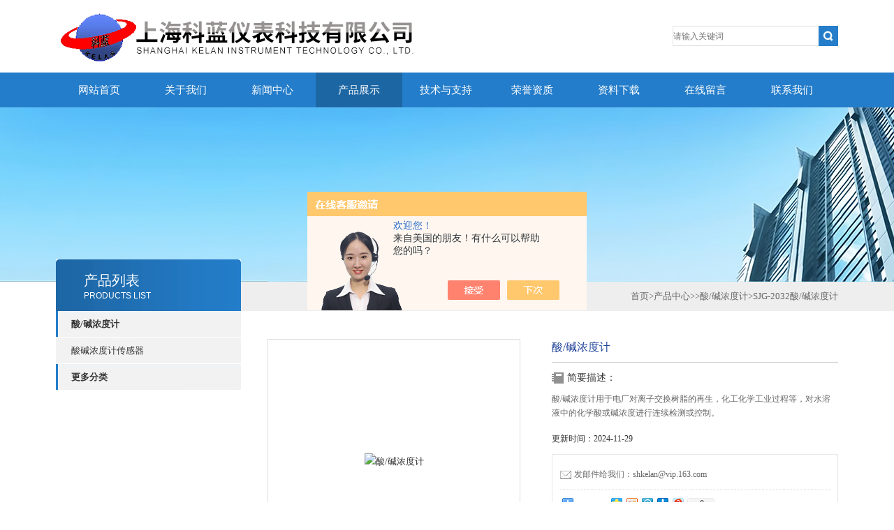

--- FILE ---
content_type: text/html; charset=utf-8
request_url: http://www.shkelan.com/shkelan-Products-14951198/
body_size: 8224
content:
<!DOCTYPE html PUBLIC "-//W3C//DTD XHTML 1.0 Transitional//EN" "http://www.w3.org/TR/xhtml1/DTD/xhtml1-transitional.dtd">
<html xmlns="http://www.w3.org/1999/xhtml">
<head>
<meta http-equiv="X-UA-Compatible" content="IE=9; IE=8; IE=7; IE=EDGE" />
<meta http-equiv="Content-Type" content="text/html; charset=utf-8" />
<TITLE>酸/碱浓度计SJG-2032-上海科蓝仪表科技有限公司</TITLE>
<META NAME="Keywords" CONTENT="酸/碱浓度计">
<META NAME="Description" CONTENT="上海科蓝仪表科技有限公司所提供的SJG-2032酸/碱浓度计质量可靠、规格齐全,上海科蓝仪表科技有限公司不仅具有专业的技术水平,更有良好的售后服务和优质的解决方案,欢迎您来电咨询此产品具体参数及价格等详细信息！">
<script src="/ajax/common.ashx" type="text/javascript"></script>
<script src="/ajax/NewPersonalStyle.Classes.SendMSG,NewPersonalStyle.ashx" type="text/javascript"></script>
<script src="/js/videoback.js" type="text/javascript"></script>
<link type="text/css" rel="stylesheet" href="/Skins/2017/css/css.css" />
<link type="text/css" rel="stylesheet" href="/Skins/2017/css/inpage.css" />
<script type="text/javascript" src="/Skins/2017/js/jquery-1.8.2.min.js"></script>
<script>var num=4</script>
<script type="text/javascript" src="/Skins/2017/js/jquery.pack.js"></script>
<script type="text/javascript" src="/Skins/2017/js/jquery.SuperSlide.js"></script>
<script type="application/ld+json">
{
"@context": "https://ziyuan.baidu.com/contexts/cambrian.jsonld",
"@id": "http://www.shkelan.com/shkelan-Products-14951198/",
"title": "酸/碱浓度计SJG-2032",
"pubDate": "2013-09-11T19:00:38",
"upDate": "2024-11-29T14:53:13"
    }</script>
<script type="text/javascript" src="/ajax/common.ashx"></script>
<script src="/ajax/NewPersonalStyle.Classes.SendMSG,NewPersonalStyle.ashx" type="text/javascript"></script>
<script type="text/javascript">
var viewNames = "";
var cookieArr = document.cookie.match(new RegExp("ViewNames" + "=[_0-9]*", "gi"));
if (cookieArr != null && cookieArr.length > 0) {
   var cookieVal = cookieArr[0].split("=");
    if (cookieVal[0] == "ViewNames") {
        viewNames = unescape(cookieVal[1]);
    }
}
if (viewNames == "") {
    var exp = new Date();
    exp.setTime(exp.getTime() + 7 * 24 * 60 * 60 * 1000);
    viewNames = new Date().valueOf() + "_" + Math.round(Math.random() * 1000 + 1000);
    document.cookie = "ViewNames" + "=" + escape(viewNames) + "; expires" + "=" + exp.toGMTString();
}
SendMSG.ToSaveViewLog("14951198", "ProductsInfo",viewNames, function() {});
</script>
<script language="javaScript" src="/js/JSChat.js"></script><script language="javaScript">function ChatBoxClickGXH() { DoChatBoxClickGXH('https://chat.chem17.com',3729) }</script><script>!window.jQuery && document.write('<script src="https://public.mtnets.com/Plugins/jQuery/2.2.4/jquery-2.2.4.min.js" integrity="sha384-rY/jv8mMhqDabXSo+UCggqKtdmBfd3qC2/KvyTDNQ6PcUJXaxK1tMepoQda4g5vB" crossorigin="anonymous">'+'</scr'+'ipt>');</script><script type="text/javascript" src="https://chat.chem17.com/chat/KFCenterBox/2017"></script><script type="text/javascript" src="https://chat.chem17.com/chat/KFLeftBox/2017"></script><script>
(function(){
var bp = document.createElement('script');
var curProtocol = window.location.protocol.split(':')[0];
if (curProtocol === 'https') {
bp.src = 'https://zz.bdstatic.com/linksubmit/push.js';
}
else {
bp.src = 'http://push.zhanzhang.baidu.com/push.js';
}
var s = document.getElementsByTagName("script")[0];
s.parentNode.insertBefore(bp, s);
})();
</script>
</head>
<body class="inbody">
<!--header start-->
<div class="header clearfix">
  <div class="logo fl"><a href="/"><img src="/Skins/2017/images/new_logo.gif" width="531" height="104" border="none"/></a></div>  
  <div class="right_tl fr">
    <ul class="new_tel">
      <li class="new_inp">
        <form name="form1" method="post" action="/products.html" onSubmit="return checkform(form1)">
          <input name="keyword" placeholder="请输入关键词" onfocus="if (value =='请输入搜索关键字'){value =''}" onblur="if (value =='')"  type="text"  class="inp_1"/>
          <input name="" type="submit" class="inp_2" value=""/>
        </form>
      </li>
    </ul>
  </div>
</div>
<div class="new_nav">
  <ul>
    <li><a href="/">网站首页</a></li>
    <li><a href="/aboutus.html">关于我们</a></li>
    <li><a href="/news.html">新闻中心</a></li>
    <li><a href="/products.html">产品展示</a></li>
    <li><a href="/article.html">技术与支持</a></li>
    <li><a href="/honor.html">荣誉资质</a></li>
    <li><a href="/down.html">资料下载</a></li>
    <li><a href="/order.html">在线留言</a></li>
    <li><a href="/contact.html">联系我们</a></li>
  </ul>
</div>
<script src="https://www.chem17.com/mystat.aspx?u=shkelan"></script>
<!--header end-->
<div class="new_ny_banner"></div>
<!--body start-->
<div class="inpage_con">
  <div class="inpgae_left">
    <p class="inpage_indexnoticetit">产品列表<span>PRODUCTS LIST</span></p>
    <div class="inpage_notice">
      <ul>
        
        <li><a href="/shkelan-ParentList-887213/" title="酸/碱浓度计" target="_blank" onmouseover="showsubmenu('酸/碱浓度计')">酸/碱浓度计</a></li>
        <div id="submenu_酸/碱浓度计" style="display:none">
          
          <li class="new_left_two"><a href="/shkelan-SonList-887214/" target="_blank" title="酸碱浓度计传感器">酸碱浓度计传感器</a></li>
          
        </div>
        
        <li><a href="/products.html"><b>更多分类</b></a></li>
      </ul>
    </div>
  </div>
  <div class="inpage_right">
    <div class="mbx2"><a href="/" class="SeoItem" SeoLength="30">首页</a>&gt;<a href="/products.html" class="SeoItem" SeoLength="30">产品中心</a>&gt;&gt;<a href="/shkelan-ParentList-887213/">酸/碱浓度计</a>&gt;<span class="SeoItem" SeoLength="30">SJG-2032酸/碱浓度计</span></div>
    <div class="inpage_content">
      <div id="nr_main_box">
        <div id="pro_detail_box01"><!--产品图片和基本资料-->
          <div id="pro_detail_text"><!--产品基本信息-->
            <h1>酸/碱浓度计</h1>
            <div class="pro_ms">
              <h2 class="bt">简要描述：</h2>
              <p>酸/碱浓度计用于电厂对离子交换树脂的再生，化工化学工业过程等，对水溶液中的化学酸或碱浓度进行连续检测或控制。</p>
            </div>
            <p>更新时间：2024-11-29</p>
            <div style="padding:10px; border:1px solid #E6E6E6; margin-top:10px;">
              <p style="margin-top:6px;"><a href="mailto:shkelan@vip.163.com"><img src="/Skins/2017/images/pro_arr_email.gif" style="vertical-align:middle; margin-right:4px; margin-left:1px; border:0px none;">发邮件给我们：shkelan@vip.163.com</a></p>
              <div style="margin-top:10px; padding-top:6px; border-top:1px dashed #DDD;">
                <!-- Baidu Button BEGIN -->
                <div style="height:26px; overflow:hidden;">
                  <div id="bdshare" class="bdshare_t bds_tools get-codes-bdshare">
                    <span class="bds_more">分享到：</span>
                    <a class="bds_qzone" title="分享到QQ空间" href="#"></a>
                    <a class="bds_tsina" title="分享到新浪微博" href="#"></a>
                    <a class="bds_tqq" title="分享到腾讯微博" href="#"></a>
                    <a class="bds_renren" title="分享到人人网" href="#"></a>
                    <a class="bds_t163" title="分享到网易微博" href="#"></a>
                    <a class="shareCount" href="#" title="累计分享1次">1</a>
                  </div>
                </div>
                <script type="text/javascript" id="bdshare_js" data="type=tools&amp;uid=6627028" src="http://bdimg.share.baidu.com/static/js/bds_s_v2.js?cdnversion=403039"></script>
                <script type="text/javascript">
				document.getElementById("bdshell_js").src = "http://bdimg.share.baidu.com/static/js/shell_v2.js?cdnversion=" + Math.ceil(new Date()/3600000)
				</script>
                <!-- Baidu Button END -->
              </div>
            </div>
            <a href="#tagContent1" class="gwc_an2 lightbox" style=" float:left;" rel="group1">在线留言</a>
          </div><!--产品基本信息-->
          <div id="preview"><!--产品图片-->
            <div class="jqzoom"><img id="bigImg" src="http://img54.chem17.com/gxhpic_80f6eda11b/418afcb93361055df9005fe898779950cc414e71caf25d37f235b731a859b36712df33a4a0ae1251.jpg" onload="AutoResizeImage(200,200,this)" jqimg="http://img54.chem17.com/gxhpic_80f6eda11b/418afcb93361055df9005fe898779950cc414e71caf25d37f235b731a859b36712df33a4a0ae1251.jpg" alt="酸/碱浓度计"></div>
          </div><!--产品图片-->
        </div> <!--产品图片和基本资料 END-->
        <div id="ny_pro_box02"><!--商品介绍、详细参数、售后服务-->
          <div id="con"><!--TAB切换 BOX-->
            <ul id="tags"><!--TAB 标题切换-->
              <li class="selectTag"><a onmouseover="selectTag('tagContent0',this)" href="javascript:void(0)" onfocus="this.blur()">详细介绍</a></li>
            </ul><!--TAB 标题切换 END-->
            <div id="tagContent"><!--内容-->
              <div class="tagContent selectTag" id="tagContent0" style="display: block;"><p><span style="font-size:16px"><strong>SJG-2032型酸/碱浓度计</strong>的详细介绍</span></p><p><span style="font-size:16px"><strong>SJG-2032型</strong><span style="font-family:helvetica,arial,sans-serif"><strong>酸/碱浓度计</strong>用于电厂对离子交换树脂的再生，化工化学工业过程等，对水溶液中的化学酸或碱浓度进行连续检测或控制。</span></span></p><p><span style="font-size:16px"><strong>酸碱浓度计</strong><br/>一<strong>酸碱浓度计</strong>主要功能及特点<br/>■采用优于液晶屏的VFD等离子显示屏、高亮度可调节寿命长■带四种记录仪■数据曲线图、历史测量数据可保存5年■单片机智能型、软件菜单中文■测量范围任意设置<br/>■宽供电电源85-260VAC■隔离输出电流4-20mA■两组继电器输出可实施自动控制■可选择带RS485//232//Modbus RTU通讯■时钟等众多的功能■自动/手动温度选择</span></p><p><span style="font-size:16px">二<strong>酸碱浓度计</strong>主要技术参数<br/>1）测量范围：浓度：0.0～10.0%；温度：0～80℃（兼容测量介质：HCL、NaOH、H2SO4）<br/>2）电子单元基本误差：浓度：&plusmn;0.25%；温度：&plusmn;0.5℃<br/>3）自动温度补偿范围：0～80℃（基准温度25℃）<br/>4）隔离输出电流：4～20mA<br/>5）继电器触点：3A 240VAC，6A 28VDC或120VAC<br/>6）供电电源和功率：65～260VAC，50～60Hz；≤10W<br/>7）电子单元外形尺寸：150×150×235深mm，嵌入式（盘装）安装开孔尺寸：138×138mm<br/>8）电子单元质量：2.5Kg<br/>9）工作条件：环境温度：0～45℃；相对湿度：不大于90%<br/>10）电极承受水样压力：≤0.5MPa<br/>11）电极安装可选择：a）常规为流通式安装（配置流通池），b）插入式安装，C）管道式安装<br/>二选型指南<br/>★已有15年的应用包括国外设备配套</span></p><p><span style="font-size:16px">更多详情请<strong>上海科蓝仪表科技有限公司</strong></span></p><p><br/></p></div><!--商品介绍 END-->
              <div class="tagContent" id="tagContent1" style="display: block;"><link rel="stylesheet" type="text/css" href="/css/MessageBoard_style.css">
<script language="javascript" src="/skins/Scripts/order.js?v=20210318" type="text/javascript"></script>
<a name="order" id="order"></a>
<div class="ly_msg" id="ly_msg">
<form method="post" name="form2" id="form2">
	<h3>留言框  </h3>
	<ul>
		<li>
			<h4 class="xh">产品：</h4>
			<div class="msg_ipt1"><input class="textborder" size="30" name="Product" id="Product" value="酸/碱浓度计"  placeholder="请输入产品名称" /></div>
		</li>
		<li>
			<h4>您的单位：</h4>
			<div class="msg_ipt12"><input class="textborder" size="42" name="department" id="department"  placeholder="请输入您的单位名称" /></div>
		</li>
		<li>
			<h4 class="xh">您的姓名：</h4>
			<div class="msg_ipt1"><input class="textborder" size="16" name="yourname" id="yourname"  placeholder="请输入您的姓名"/></div>
		</li>
		<li>
			<h4 class="xh">联系电话：</h4>
			<div class="msg_ipt1"><input class="textborder" size="30" name="phone" id="phone"  placeholder="请输入您的联系电话"/></div>
		</li>
		<li>
			<h4>常用邮箱：</h4>
			<div class="msg_ipt12"><input class="textborder" size="30" name="email" id="email" placeholder="请输入您的常用邮箱"/></div>
		</li>
        <li>
			<h4>省份：</h4>
			<div class="msg_ipt12"><select id="selPvc" class="msg_option">
							<option value="0" selected="selected">请选择您所在的省份</option>
			 <option value="1">安徽</option> <option value="2">北京</option> <option value="3">福建</option> <option value="4">甘肃</option> <option value="5">广东</option> <option value="6">广西</option> <option value="7">贵州</option> <option value="8">海南</option> <option value="9">河北</option> <option value="10">河南</option> <option value="11">黑龙江</option> <option value="12">湖北</option> <option value="13">湖南</option> <option value="14">吉林</option> <option value="15">江苏</option> <option value="16">江西</option> <option value="17">辽宁</option> <option value="18">内蒙古</option> <option value="19">宁夏</option> <option value="20">青海</option> <option value="21">山东</option> <option value="22">山西</option> <option value="23">陕西</option> <option value="24">上海</option> <option value="25">四川</option> <option value="26">天津</option> <option value="27">新疆</option> <option value="28">西藏</option> <option value="29">云南</option> <option value="30">浙江</option> <option value="31">重庆</option> <option value="32">香港</option> <option value="33">澳门</option> <option value="34">中国台湾</option> <option value="35">国外</option>	
                             </select></div>
		</li>
		<li>
			<h4>详细地址：</h4>
			<div class="msg_ipt12"><input class="textborder" size="50" name="addr" id="addr" placeholder="请输入您的详细地址"/></div>
		</li>
		
        <li>
			<h4>补充说明：</h4>
			<div class="msg_ipt12 msg_ipt0"><textarea class="areatext" style="width:100%;" name="message" rows="8" cols="65" id="message"  placeholder="请输入您的任何要求、意见或建议"></textarea></div>
		</li>
		<li>
			<h4 class="xh">验证码：</h4>
			<div class="msg_ipt2">
            	<div class="c_yzm">
                    <input class="textborder" size="4" name="Vnum" id="Vnum"/>
                    <a href="javascript:void(0);" class="yzm_img"><img src="/Image.aspx" title="点击刷新验证码" onclick="this.src='/image.aspx?'+ Math.random();"  width="90" height="34" /></a>
                </div>
                <span>请输入计算结果（填写阿拉伯数字），如：三加四=7</span>
            </div>
		</li>
		<li>
			<h4></h4>
			<div class="msg_btn"><input type="button" onclick="return Validate();" value="提 交" name="ok"  class="msg_btn1"/><input type="reset" value="重 填" name="no" /></div>
		</li>
	</ul>	
    <input name="PvcKey" id="PvcHid" type="hidden" value="" />
</form>
</div>
</div>
            </div>
          </div><!--TAB 内容 end-->
        </div><!--商品介绍、详细参数、售后服务 END-->
        <div class="inside_newsthree">
          <p id="newsprev">上一篇：<b class="newsprev"><a href="/shkelan-Products-14951184/">SJG-2032B科蓝在线酸/碱浓度计</a></b></p>
		  <p id="newsnext">下一篇：<b class="newsnext"><a href="/shkelan-Products-14951212/">P026C2（E+H）pH复合电极</a></b></p>
		  <span><a href="/products.html">返回列表>></a></span>
        </div>
        <div class="xgchanp">
          <p class="cp_tit">相关产品</p>
          <div class="newscon">
            <div class="in_pro_list nyproli">
              
              
              <a href="/shkelan-Products-38343402/" target="_blank">SJG-2032G在线酸/碱浓度测量仪</a> &nbsp;&nbsp; &nbsp;&nbsp;
              
              <a href="/shkelan-Products-14951184/" target="_blank">SJG-2032B科蓝在线酸/碱浓度计</a> &nbsp;&nbsp; &nbsp;&nbsp;
              
              <a href="/shkelan-Products-14951174/" target="_blank">SJG-2032BG酸/碱浓度监测控制仪</a> &nbsp;&nbsp; &nbsp;&nbsp;
              
              <a href="/shkelan-Products-14951149/" target="_blank">PVC酸/碱浓度计</a> &nbsp;&nbsp; &nbsp;&nbsp;
              
              
              
              
              
              
            </div>
          </div>
        </div>
      </div>
    </div>
  </div>
</div>
<!--body end-->
<!--footer start-->
<div class="footer clearfix">
  <div class="footer_wrapper clearfix">
    <div class="footer_cen fl">
      <span style="font-size:14px; color:#fff;">工作时间</span><br/>
      为了避免不必要的等待，敬请注意我们的工作时间 。以下是我们的正常工作时间，中国大陆法定节假日除外。<br />
      工作时间：周一至周五 早8：30-晚6：00<br />
      周日、周六休息<br />
    </div>
    <div class="footer_cen fl">
      <span style="font-size:14px; color:#fff;">联系方式</span><br/>
      地址：厂址无锡市新吴区长江路21-1-208/209<br />
      联系人：徐小姐<br />
      联系QQ：996503080<br />
      邮箱：shkelan@vip.163.com
    </div>
    <div class="footer_cen fl">
      <span style="font-size:14px; color:#fff;">服务保障</span><br/>    良好的沟通和与客户建立互相信任的关系是提供良好的客户服务的关键。在与客户的沟通中，对客户保持热情和友好的态度是非常重要的。客户需要与我们交流，当客户找到我们时，是希望得到重视，得到帮助和解决问题。
    </div>
    <div class="footer_cen2 fl">
      <span style="font-size:14px; color:#fff;">关注我们</span><br/><br/>
      <img src="/Skins/2017/images/foot_icon.gif" />
    </div>
  </div> 
  <div class="clearfix"></div>
  <div class="footer_bottom">
    <div class="bottomw">
      <div class="banquan fl">
          &copy; 2018 上海科蓝仪表科技有限公司 版权所有&nbsp;&nbsp;总访问量：<span style="color:#FF0000">226005</span>&nbsp;&nbsp;ICP备案号：<a href="http://beian.miit.gov.cn" target="_blank" rel="nofollow">沪ICP备09071807号-1</a>&nbsp;&nbsp;<a href="/sitemap.xml" target="_blank">GoogleSitemap</a>&nbsp;&nbsp;技术支持：<a href="https://www.chem17.com" target="_blank" rel="nofollow">化工仪器网</a>&nbsp;&nbsp;<a href="https://www.chem17.com/login" target="_blank" rel="nofollow">管理登陆</a>
      </div>
      <div class="bottomnav fr">
        <a href="/" target="_blank">返回首页</a>
        <a href="/aboutus.html" target="_blank">关于我们</a>
        <a href="/contact.html" target="_blank">联系我们</a>
      </div>
      <div class="clearfix"></div>
    </div>
  </div>
</div>
<div id="gxhxwtmobile" style="display:none;">13301511227</div>
<div class="qq_ser" id="kfFloatqq" style="display:none;">
  <div class="ser_tit1">联系人<a onclick="javascript:turnoff('kfFloatqq')"></a></div>
  <div class="lxr_list">
    <ul>
      <li><h3>徐小姐</h3><p>021-58906624</p><p>13301511227</p></li>
    </ul>
  </div>
  <!--在线客服-->
  <div class="ser_tit2">在线客服</div>
  <div class="qq_list">
    <ul>
      <li><a target="_blank" href="http://wpa.qq.com/msgrd?v=3&uin=996503080&site=qq&menu=yes"><img border="0" src="http://wpa.qq.com/pa?p=2:996503080:41" alt="点击这里给我发消息" title="点击这里给我发消息" align="absmiddle"></a></li>
    </ul>
  </div>
  <!--底部-->
  <div class="ser_tit3">用心服务  成就你我</div>
</div>
<script type="text/javascript" src="/Skins/2017/js/qq.js"></script>
<script type="text/javascript" src="/Skins/2017/js/pt_js.js"></script>


<center>
  <a href="http://wap.scjgj.sh.gov.cn/businessCheck/verifKey.do?showType=extShow&serial=9031000020160405161616000000510032-SAIC_SHOW_310000-20120727114507258570&signData=MEUCIQDglEmkANpav9y4AINr6NHJBY/vNEOlROHfruhk0EtfBAIgDaaOAXMubL56jgt04+SUbl911m/I51Yh9ZbMP5ymm/8= 
"> 
  <img src="/skins/2017/images/lz2.jpg" /></a></center>
<!--footer end-->

 <script type='text/javascript' src='/js/VideoIfrmeReload.js?v=001'></script>
  
</html></body>